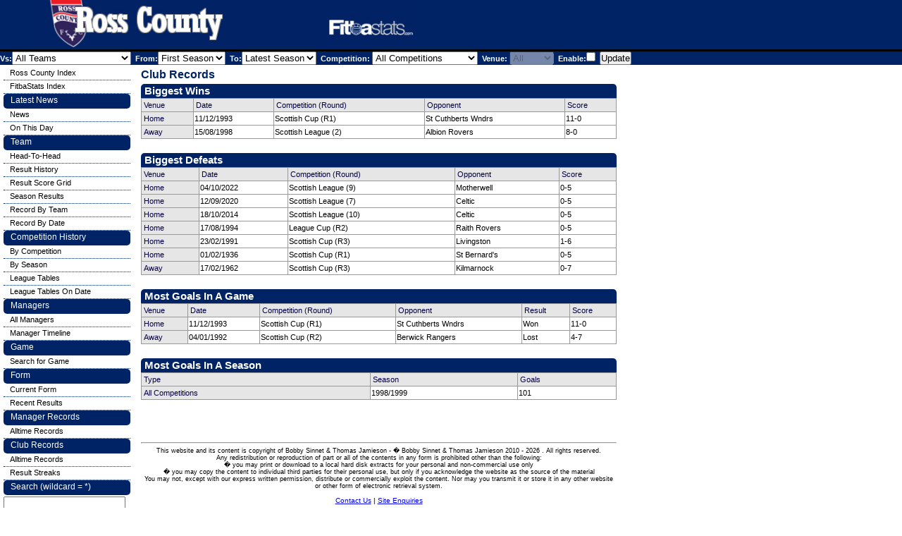

--- FILE ---
content_type: text/html; charset=UTF-8
request_url: https://fitbastats.com/rosscounty/club_records_overall.php
body_size: 23544
content:
<head>
  <link rel="stylesheet" href="../generic/css/style.css" type="text/css" />
  <script type="text/javascript" src="../generic/js/tablerow.js"> </script>
  <script type="text/javascript" src="../generic/js/validate.js"> </script>
  <!---<script type="text/javascript">
    var _gaq = _gaq || [];
    _gaq.push(['_setAccount', 'UA-22763868-1']);
    _gaq.push(['_setDomainName', 'none']);
    _gaq.push(['_setAllowLinker', true]);
    _gaq.push(['_trackPageview']);

    (function() {
      var ga = document.createElement('script'); ga.type = 'text/javascript'; ga.async = true;
      ga.src = ('https:' == document.location.protocol ? 'https://ssl' : 'http://www') + '.google-analytics.com/ga.js';
      var s = document.getElementsByTagName('script')[0]; s.parentNode.insertBefore(ga, s);
    })();
  </script>--->

  <script async src="//pagead2.googlesyndication.com/pagead/js/adsbygoogle.js"></script>
<!-- Header bar -->
<ins class="adsbygoogle"
     style="position:absolute; top:5px; left:620px; width:468px; height:67px"
     data-ad-client="ca-pub-3229709727201919"
     data-ad-slot="8434739484"></ins>
<script>
(adsbygoogle = window.adsbygoogle || []).push({});
</script>

<script async src="https://pagead2.googlesyndication.com/pagead/js/adsbygoogle.js?client=ca-pub-3229709727201919"
     crossorigin="anonymous"></script>

</head>
<body ondragstart="return false" onselectstart="return false" MozUserSelect="none;">

<link rel="stylesheet" href="../generic/css/rosscounty.css" type="text/css" /><div id="headerblock"><a href="index.php"><img class="banner" src="../generic/logos/rosscounty.jpg"/></a></div><meta name="keywords" content=Ross County" History, Players, Managers, Results & Information" /><meta name="description" content=Ross County" History, Players, Managers, Results & Information" />


<div id="ads">
  <script async src="//pagead2.googlesyndication.com/pagead/js/adsbygoogle.js"></script>
  <!-- Side Bar 160x600, created 7/14/10 -->
  <ins class="adsbygoogle"
       style="display:inline-block;width:160px;height:600px"
       data-ad-client="ca-pub-3229709727201919"
       data-ad-slot="1930898928"></ins>
  <script>
  (adsbygoogle = window.adsbygoogle || []).push({});
  </script>
</div>
 
 

<div id="searchoptions">
<form name="searchForm" action="club_records_overall.php" action="post">
Vs:<select name="opposition"><option value="0">All Teams</option><option value="1">Aberdeen</option><option value="214">Aberdeen University</option><option value="136">Airdrieonians</option><option value="46">Airdrieonians (1878-2002)</option><option value="57">Albion Rovers</option><option value="18">Alloa Athletic</option><option value="35">Arbroath</option><option value="22">Ayr United</option><option value="505">Banks O'Dee</option><option value="33">Berwick Rangers</option><option value="37">Brechin City</option><option value="222">Brora Rangers</option><option value="273">Buckie Thistle</option><option value="313">Burntisland Shipyard</option><option value="4">Celtic</option><option value="837">Celtic U21</option><option value="312">Chirnside United</option><option value="53">Clyde</option><option value="50">Clydebank</option><option value="311">Coldstream</option><option value="819">Connah's Quay Nomads</option><option value="308">Cove Rangers</option><option value="82">Cowdenbeath</option><option value="99">Deveronvale</option><option value="36">Dumbarton</option><option value="15">Dundee</option><option value="12">Dundee United</option><option value="11">Dunfermline Athletic</option><option value="16">East Fife</option><option value="49">East Stirlingshire</option><option value="372">Edinburgh City</option><option value="92">Elgin City</option><option value="20">Falkirk</option><option value="13">Forfar Athletic</option><option value="114">Gala Fairydean</option><option value="150">Galston</option><option value="23">Gretna</option><option value="17">Hamilton Academical</option><option value="5">Heart of Midlothian</option><option value="830">Heart of Midlothian U21</option><option value="8">Hibernian</option><option value="101">Inverness Caledonian</option><option value="6">Inverness CT</option><option value="104">Inverness Thistle</option><option value="134">Inverurie Locos</option><option value="844">Kelty Hearts</option><option value="9">Kilmarnock</option><option value="485">Linlithgow Rose</option><option value="32">Livingston</option><option value="62">Montrose</option><option value="42">Morton</option><option value="10">Motherwell</option><option value="838">Motherwell U21</option><option value="24">Partick Thistle</option><option value="310">Peebles Rovers</option><option value="113">Peterhead</option><option value="14">Queen of the South</option><option value="31">Queen's Park</option><option value="19">Raith Rovers</option><option value="7">Rangers</option><option value="111">St Bernard's</option><option value="309">St Cuthberts Wndrs</option><option value="2">St Johnstone</option><option value="3">St Mirren</option><option value="47">Stenhousemuir</option><option value="41">Stirling Albion</option><option value="34">Stranraer</option><option value="271">Tarff Rovers</option><option value="326">The Spartans</option><option value="294">Whitehill Welfare</option></select>&nbsp;&nbsp;From:<select name="from"><option value="72">First Season</option><option value="155">2025/2026</option><option value="154">2024/2025</option><option value="153">2023/2024</option><option value="152">2022/2023</option><option value="151">2021/2022</option><option value="150">2020/2021</option><option value="149">2019/2020</option><option value="148">2018/2019</option><option value="147">2017/2018</option><option value="146">2016/2017</option><option value="145">2015/2016</option><option value="144">2014/2015</option><option value="143">2013/2014</option><option value="142">2012/2013</option><option value="1">2011/2012</option><option value="2">2010/2011</option><option value="3">2009/2010</option><option value="4">2008/2009</option><option value="5">2007/2008</option><option value="6">2006/2007</option><option value="7">2005/2006</option><option value="8">2004/2005</option><option value="9">2003/2004</option><option value="10">2002/2003</option><option value="11">2001/2002</option><option value="12">2000/2001</option><option value="13">1999/2000</option><option value="14">1998/1999</option><option value="15">1997/1998</option><option value="16">1996/1997</option><option value="17">1995/1996</option><option value="18">1994/1995</option><option value="19">1993/1994</option><option value="21">1991/1992</option><option value="22">1990/1991</option><option value="23">1989/1990</option><option value="38">1974/1975</option><option value="39">1973/1974</option><option value="40">1972/1973</option><option value="42">1970/1971</option><option value="43">1969/1970</option><option value="44">1968/1969</option><option value="47">1965/1966</option><option value="51">1961/1962</option><option value="54">1958/1959</option><option value="56">1956/1957</option><option value="57">1955/1956</option><option value="58">1954/1955</option><option value="63">1949/1950</option><option value="68">1937/1938</option><option value="70">1935/1936</option><option value="72">1933/1934</option></select>&nbsp;&nbsp;To:<select name="to"><option value="155">Latest Season</option><option value="155">2025/2026</option><option value="154">2024/2025</option><option value="153">2023/2024</option><option value="152">2022/2023</option><option value="151">2021/2022</option><option value="150">2020/2021</option><option value="149">2019/2020</option><option value="148">2018/2019</option><option value="147">2017/2018</option><option value="146">2016/2017</option><option value="145">2015/2016</option><option value="144">2014/2015</option><option value="143">2013/2014</option><option value="142">2012/2013</option><option value="1">2011/2012</option><option value="2">2010/2011</option><option value="3">2009/2010</option><option value="4">2008/2009</option><option value="5">2007/2008</option><option value="6">2006/2007</option><option value="7">2005/2006</option><option value="8">2004/2005</option><option value="9">2003/2004</option><option value="10">2002/2003</option><option value="11">2001/2002</option><option value="12">2000/2001</option><option value="13">1999/2000</option><option value="14">1998/1999</option><option value="15">1997/1998</option><option value="16">1996/1997</option><option value="17">1995/1996</option><option value="18">1994/1995</option><option value="19">1993/1994</option><option value="21">1991/1992</option><option value="22">1990/1991</option><option value="23">1989/1990</option><option value="38">1974/1975</option><option value="39">1973/1974</option><option value="40">1972/1973</option><option value="42">1970/1971</option><option value="43">1969/1970</option><option value="44">1968/1969</option><option value="47">1965/1966</option><option value="51">1961/1962</option><option value="54">1958/1959</option><option value="56">1956/1957</option><option value="57">1955/1956</option><option value="58">1954/1955</option><option value="63">1949/1950</option><option value="68">1937/1938</option><option value="70">1935/1936</option><option value="72">1933/1934</option></select>&nbsp;&nbsp;Competition: <select name="competition"><option value="0">All Competitions</option><option value="14">Challenge Cup</option><option value="3">League Cup</option><option value="60">Premiership Play-Offs</option><option value="2">Scottish Cup</option><option value="1">Scottish League</option></select>&nbsp;&nbsp;Venue: <select name="venue" disabled><option value="0">All</option><option value="H">Home</option><option value="A">Away</option><option value="N">Neutral</option></select>&nbsp;&nbsp;Enable:<input type="hidden" name="usefilter" value="0" /><input type="checkbox" name="usefilter">&nbsp;&nbsp;<input type="submit" name="update" value="Update"></form>
</div>

<div id="content">

<title>Ross County Club Records</title><p class="heading">Club Records</p><br><br><br><div class="left-body"><div class="block"><p class="table_heading">Biggest Wins</p><table class="detail-table" border="1"><tr><th>Venue</th><th>Date</th><th>Competition (Round)</th><th>Opponent</th><th>Score</th></tr><tr onclick="DoNav('game.php?gameid=23860');");'" onmouseout="this.style.background='white';this.style.textDecoration='none'" onmouseover="this.style.background='#7FFFD4';this.style.cursor='pointer';this.style.textDecoration='underline'"><th>Home</th><td>11/12/1993</td><td>Scottish Cup (R1)</td><td>St Cuthberts Wndrs</td><td>11-0</td></tr><tr onclick="DoNav('game.php?gameid=23669');");'" onmouseout="this.style.background='white';this.style.textDecoration='none'" onmouseover="this.style.background='#7FFFD4';this.style.cursor='pointer';this.style.textDecoration='underline'"><th>Away</th><td>15/08/1998</td><td>Scottish League (2)</td><td>Albion Rovers</td><td>8-0</td></tr></table></div><div class="block"><p class="table_heading">Biggest Defeats</p><table class="detail-table" border="1"><tr><th>Venue</th><th>Date</th><th>Competition (Round)</th><th>Opponent</th><th>Score</th></tr><tr onclick="DoNav('game.php?gameid=96392');");'" onmouseout="this.style.background='white';this.style.textDecoration='none'" onmouseover="this.style.background='#7FFFD4';this.style.cursor='pointer';this.style.textDecoration='underline'"><th>Home</th><td>04/10/2022</td><td>Scottish League (9)</td><td>Motherwell</td><td>0-5</td></tr><tr onclick="DoNav('game.php?gameid=94222');");'" onmouseout="this.style.background='white';this.style.textDecoration='none'" onmouseover="this.style.background='#7FFFD4';this.style.cursor='pointer';this.style.textDecoration='underline'"><th>Home</th><td>12/09/2020</td><td>Scottish League (7)</td><td>Celtic</td><td>0-5</td></tr><tr onclick="DoNav('game.php?gameid=88338');");'" onmouseout="this.style.background='white';this.style.textDecoration='none'" onmouseover="this.style.background='#7FFFD4';this.style.cursor='pointer';this.style.textDecoration='underline'"><th>Home</th><td>18/10/2014</td><td>Scottish League (10)</td><td>Celtic</td><td>0-5</td></tr><tr onclick="DoNav('game.php?gameid=23858');");'" onmouseout="this.style.background='white';this.style.textDecoration='none'" onmouseover="this.style.background='#7FFFD4';this.style.cursor='pointer';this.style.textDecoration='underline'"><th>Home</th><td>17/08/1994</td><td>League Cup (R2)</td><td>Raith Rovers</td><td>0-5</td></tr><tr onclick="DoNav('game.php?gameid=23870');");'" onmouseout="this.style.background='white';this.style.textDecoration='none'" onmouseover="this.style.background='#7FFFD4';this.style.cursor='pointer';this.style.textDecoration='underline'"><th>Home</th><td>23/02/1991</td><td>Scottish Cup (R3)</td><td>Livingston</td><td>1-6</td></tr><tr onclick="DoNav('game.php?gameid=23897');");'" onmouseout="this.style.background='white';this.style.textDecoration='none'" onmouseover="this.style.background='#7FFFD4';this.style.cursor='pointer';this.style.textDecoration='underline'"><th>Home</th><td>01/02/1936</td><td>Scottish Cup (R1)</td><td>St Bernard's</td><td>0-5</td></tr><tr onclick="DoNav('game.php?gameid=22230');");'" onmouseout="this.style.background='white';this.style.textDecoration='none'" onmouseover="this.style.background='#7FFFD4';this.style.cursor='pointer';this.style.textDecoration='underline'"><th>Away</th><td>17/02/1962</td><td>Scottish Cup (R3)</td><td>Kilmarnock</td><td>0-7</td></tr></table></div><div class="block"><p class="table_heading">Most Goals In A Game</p><table class="detail-table" border="1"><tr><th>Venue</th><th>Date</th><th>Competition (Round)</th><th>Opponent</th><th>Result</th><th>Score</th></tr><tr onclick="DoNav('game.php?gameid=23860');");'" onmouseout="this.style.background='white';this.style.textDecoration='none'" onmouseover="this.style.background='#7FFFD4';this.style.cursor='pointer';this.style.textDecoration='underline'"><th>Home</th><td>11/12/1993</td><td>Scottish Cup (R1)</td><td>St Cuthberts Wndrs</td><td>Won</td><td>11-0</td></tr><tr onclick="DoNav('game.php?gameid=23865');");'" onmouseout="this.style.background='white';this.style.textDecoration='none'" onmouseover="this.style.background='#7FFFD4';this.style.cursor='pointer';this.style.textDecoration='underline'"><th>Away</th><td>04/01/1992</td><td>Scottish Cup (R2)</td><td>Berwick Rangers</td><td>Lost</td><td>4-7</td></tr></table></div><div class="block"><p class="table_heading">Most Goals In A Season</p><table class="detail-table" border="1"><tr><th>Type</th><th>Season</th><th>Goals</th></tr><tr><th>All Competitions</th><td>1998/1999</td><td>101</td></tr></table></div><div class="block">
</div>
</div>
</div>

<div id="footerblock">
<hr>
This website and its content is copyright of Bobby Sinnet & Thomas Jamieson - � Bobby Sinnet & Thomas Jamieson
<script language="JavaScript">
<!--
document.write('  2010 - ');
document.write(new Date().getFullYear());
//-->
</script>
. All rights reserved.
<br>Any redistribution or reproduction of part or all of the contents in any form is prohibited other than the following:
<br>�	you may print or download to a local hard disk extracts for your personal and non-commercial use only
<br>�	you may copy the content to individual third parties for their personal use, but only if you acknowledge the website as the source of the material
<br>You may not, except with our express written permission, distribute or commercially exploit the content. Nor may you transmit it or store it in any other website or other form of electronic retrieval system.
<br>
<br>
<font size=1>
	<a href="misc_help.php">Contact Us</a> |
	<a href="misc_enquiries.php">Site Enquiries</a>
	<br>
	<br>
</font>
<br><br>
<center>
<script type="text/javascript" src="https://cdnjs.buymeacoffee.com/1.0.0/button.prod.min.js" data-name="bmc-button" data-slug="fitbastats" data-color="#FFDD00" data-emoji="�"  data-font="Arial" data-text="Buy us a coffee" data-outline-color="#000000" data-font-color="#000000" data-coffee-color="#ffffff" ></script>
</center>
<table align='center'>
<tr>
<td>
<a href="http://www.fitbastats.com"><img src="../images/smalllogo.jpg" /></a>
</td>
<td>
<form action="https://www.paypal.com/cgi-bin/webscr" method="post">
<input type="hidden" name="cmd" value="_donations">
<input type="hidden" name="business" value="finance@fitbastats.com">
<input type="hidden" name="lc" value="GB">
<input type="hidden" name="item_name" value="FitbaStats website">
<input type="hidden" name="no_note" value="0">
<input type="hidden" name="currency_code" value="GBP">
<input type="hidden" name="bn" value="PP-DonationsBF:btn_donateCC_LG.gif:NonHostedGuest">
<input type="image" src="https://www.paypal.com/en_US/GB/i/btn/btn_donateCC_LG.gif" border="0" name="submit" alt="PayPal - The safer, easier way to pay online.">
<img alt="" border="0" src="https://www.paypal.com/en_GB/i/scr/pixel.gif" width="1" height="1">
</form>
</td></tr></table>

</div>

<div id="menuframe">
	<ul>
	  <li class="submenu"><a href="index.php">Ross County Index</a></li>		<li class="submenu"><a href="../index.php">FitbaStats Index</a></li>
  		</ul>
	<ul>
		<li class="topmenu" id="topmenu_news">Latest News</li>
		 <li class="submenu"><a href="news-rss.php">News</a></li>
		 <li class="submenu"><a href="news_onthisday.php">On This Day</a></li>
	</ul>
  <ul id="leftmenu">
	  <li class="topmenu" id="topmenu_team">Team</li>
	  	<li class="submenu"><a href="team_head2head.php">Head-To-Head</a></li>
	  	<li class="submenu"><a href="team_results_list.php">Result History</a></li>
			<li class="submenu"><a href="team_results_grid.php">Result Score Grid</a></li>
	  	<li class="submenu"><a href="team_results_season.php">Season Results</a></li>
	  	<li class="submenu"><a href="team_record_by_team.php">Record By Team</a></li>
	  	<li class="submenu"><a href="team_record_by_month.php">Record By Date</a></li>
	  		  	  </ul>
	    <ul id="leftmenu">
  		<li class="topmenu" id="topmenu_comphist">Competition History</li>
  			<li class="submenu"><a href="comphist_comp.php">By Competition</a></li>
  			<li class="submenu"><a href="comphist_season.php">By Season</a></li>
  			  			  <li class="submenu"><a href="comphist_tables.php">League Tables</a></li>
  			  <li class="submenu"><a href="comphist_tables_onday.php">League Tables On Date</a></li>
  			  	</ul>
  		<ul id="leftmenu">
		<li class="topmenu" id="topmenu_managers">Managers</li>
		  <li class="submenu"><a href="manager_list.php">All Managers</a></li>
		  <li class="submenu"><a href="manager_timeline.php">Manager Timeline</a></li>
	</ul>
  
	
	<ul id="leftmenu">
		<li class="topmenu" id="topmenu_game">Game</li>
			<li class="submenu"><a href="game_search.php">Search for Game</a></li>
	</ul>
	<ul id="leftmenu">
		<li class="topmenu" id="topmenu_form">Form</li>
			<li class="submenu"><a href="form.php">Current Form</a></li>
			<li class="submenu"><a href="quick_recent_games.php">Recent Results</a></li>
	</ul>
    	<ul id="leftmenu">
  		<li class="topmenu" id="topmenu_manager_records">Manager Records</li>
  			<li class="submenu"><a href="manager_records.php">Alltime Records</a></li>
  	</ul>
  	<ul id="leftmenu">
		<li class="topmenu" id="topmenu_club_records">Club Records</li>
			<li class="submenu"><a href="club_records_overall.php">Alltime Records</a></li>
			<li class="submenu"><a href="club_result_streaks.php">Result Streaks</a></li>
				</ul>
	<ul id="leftmenu">
		<li class="topmenu" id="topmenu_search">Search (wildcard = *)</li>
		<form name="globalSearchForm" action="search.php" action="post" onsubmit="return validateQuery(document.globalSearchForm.query);">
			<li class="submenu"><input type="text" name="query" size=20></li>
			<li class="submenu"><select name="type">
				<option value=0>All</option>
					<option value=2>Managers</option>
  				<option value=3>Opposition</option>
					</select></li>
			<li class="submenu"><input type="submit" name="search" value="Search"></li>
		</form>
	</ul>
	
	<ul id="leftmenu">
	  <li class="topmenu" id="topmenu_follow">Follow Us</li>
	  <!---<li class="submenu">
	  	<a href="http://www.facebook.com/pages/fitbastatscom/204947829547511" target="_blank"><img src="../images/facebook.png"/></a>
	  </li>--->
	  <li class="submenu">
      <iframe src="http://www.facebook.com/plugins/likebox.php?href=http%3A%2F%2Fwww.facebook.com%2Ffitbastats&amp;width=180&amp;colorscheme=light&amp;show_faces=false&amp;border_color=black&amp;stream=false&amp;header=false&amp;height=70" scrolling="no" frameborder="0" style="border:none; overflow:hidden; width:180px; height:70px;" allowTransparency="true"></iframe>
    </li>
	  <li class="submenu">
	  	<!---<a href="http://twitter.com/FitbaStats" target="_blank"><img src="../images/twitter.png"/></a>--->
	  	<a href="https://twitter.com/FitbaStats" class="twitter-follow-button" data-show-count="false" data-width="180px" data-size="medium">Follow @FitbaStats</a>
        <script>!function(d,s,id){var js,fjs=d.getElementsByTagName(s)[0];if(!d.getElementById(id)){js=d.createElement(s);js.id=id;js.src="//platform.twitter.com/widgets.js";fjs.parentNode.insertBefore(js,fjs);}}(document,"script","twitter-wjs");</script>
    	<a href="https://twitter.com/StaggiesFS" class="twitter-follow-button" data-show-count="false" data-width="180px" data-size="medium">Follow @StaggiesFS</a><script>!function(d,s,id){var js,fjs=d.getElementsByTagName(s)[0];if(!d.getElementById(id)){js=d.createElement(s);js.id=id;js.src="//platform.twitter.com/widgets.js";fjs.parentNode.insertBefore(js,fjs);}}(document,"script","twitter-wjs");</script>	  </li>
  </ul>

	<ul id="leftmenu">
	  <li class="topmenu" id="topmenu_share">Share The Site</li>
	    <li class="submenu"><iframe src="http://www.facebook.com/plugins/like.php?href=http%3A%2F%2Fwww.fitbastats.com&amp;layout=button_count&amp;show_faces=false&amp;width=140&amp;action=recommend&amp;colorscheme=light&amp;height=21" scrolling="no" frameborder="0" style="border:none; overflow:hidden; width:140px; height:21px;" allowTransparency="true"></iframe></li>
      <li class="submenu">
        <script type="text/javascript" src="https://apis.google.com/js/plusone.js">
          {lang: 'en-GB'}
        </script>
        <g:plusone href="http://www.fitbastats.com"></g:plusone>
      </li>
	    <li class="submenu"><a href="http://twitter.com/share" class="twitter-share-button" data-url="http://www.fitbastats.com" data-count="horizontal">Tweet</a><script type="text/javascript" src="http://platform.twitter.com/widgets.js"></script></li>
	    <li class="submenu"><script src="http://www.stumbleupon.com/hostedbadge.php?s=2&r=http://www.fitbastats.com"></script></script></li>
	    <li class="submenu"><script type="text/javascript">
          (function() {
          var s = document.createElement('SCRIPT'), s1 = document.getElementsByTagName('SCRIPT')[0];
          s.type = 'text/javascript';
          s.async = true;
          s.src = 'http://widgets.digg.com/buttons.js';
          s1.parentNode.insertBefore(s, s1);
          })();
          </script>
          <a class="DiggThisButton DiggCompact" href="http://digg.com/submit?url=http%3A//www.fitbastats.com"></a>
      </li>
  </ul>
</div>
</body>
</html>


--- FILE ---
content_type: text/html; charset=utf-8
request_url: https://accounts.google.com/o/oauth2/postmessageRelay?parent=https%3A%2F%2Ffitbastats.com&jsh=m%3B%2F_%2Fscs%2Fabc-static%2F_%2Fjs%2Fk%3Dgapi.lb.en.2kN9-TZiXrM.O%2Fd%3D1%2Frs%3DAHpOoo_B4hu0FeWRuWHfxnZ3V0WubwN7Qw%2Fm%3D__features__
body_size: 162
content:
<!DOCTYPE html><html><head><title></title><meta http-equiv="content-type" content="text/html; charset=utf-8"><meta http-equiv="X-UA-Compatible" content="IE=edge"><meta name="viewport" content="width=device-width, initial-scale=1, minimum-scale=1, maximum-scale=1, user-scalable=0"><script src='https://ssl.gstatic.com/accounts/o/2580342461-postmessagerelay.js' nonce="VBjWUdfh-FSEHJN3_pVF_g"></script></head><body><script type="text/javascript" src="https://apis.google.com/js/rpc:shindig_random.js?onload=init" nonce="VBjWUdfh-FSEHJN3_pVF_g"></script></body></html>

--- FILE ---
content_type: text/html; charset=utf-8
request_url: https://www.google.com/recaptcha/api2/aframe
body_size: 266
content:
<!DOCTYPE HTML><html><head><meta http-equiv="content-type" content="text/html; charset=UTF-8"></head><body><script nonce="H3o_cYSJ-qn6YdTAboOZ8w">/** Anti-fraud and anti-abuse applications only. See google.com/recaptcha */ try{var clients={'sodar':'https://pagead2.googlesyndication.com/pagead/sodar?'};window.addEventListener("message",function(a){try{if(a.source===window.parent){var b=JSON.parse(a.data);var c=clients[b['id']];if(c){var d=document.createElement('img');d.src=c+b['params']+'&rc='+(localStorage.getItem("rc::a")?sessionStorage.getItem("rc::b"):"");window.document.body.appendChild(d);sessionStorage.setItem("rc::e",parseInt(sessionStorage.getItem("rc::e")||0)+1);localStorage.setItem("rc::h",'1768966047108');}}}catch(b){}});window.parent.postMessage("_grecaptcha_ready", "*");}catch(b){}</script></body></html>